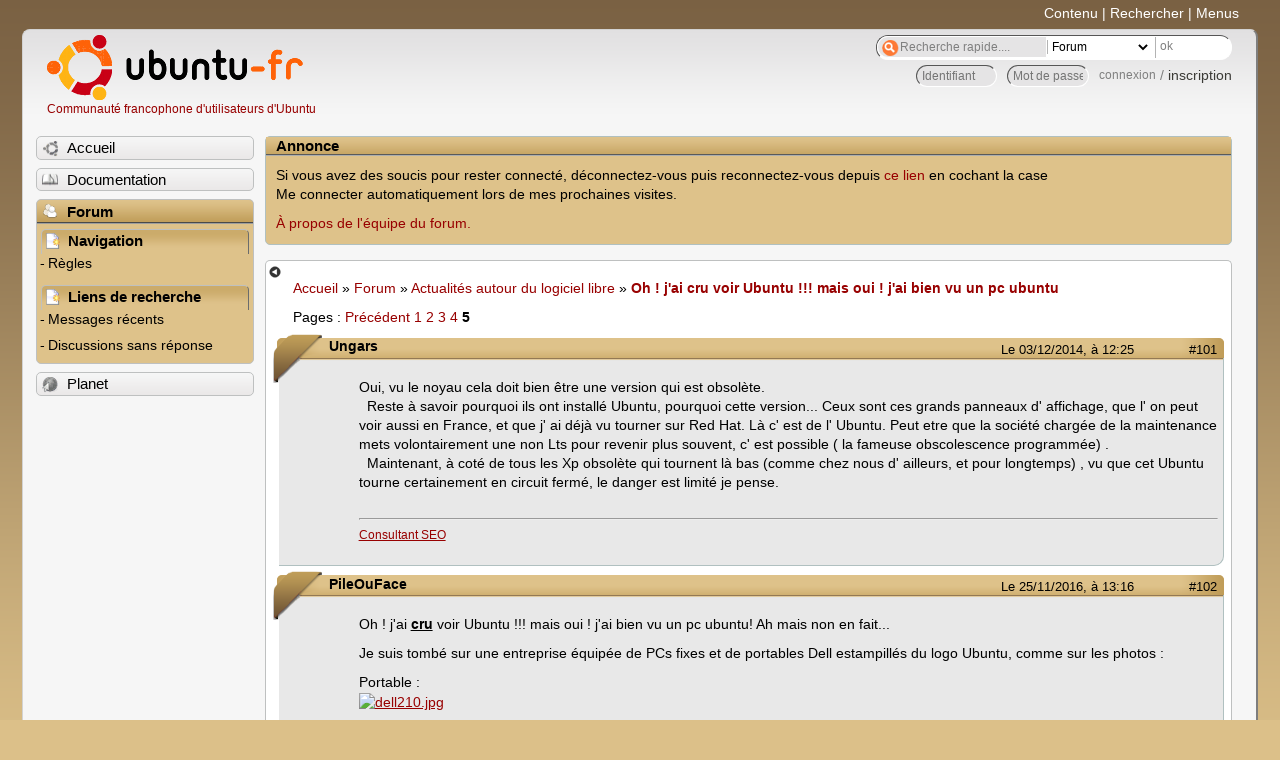

--- FILE ---
content_type: text/html; charset=utf-8
request_url: https://forum.ubuntu-fr.org/viewtopic.php?pid=21658878
body_size: 34761
content:

<!DOCTYPE html PUBLIC "-//W3C//DTD XHTML 1.0 Strict//EN" "http://www.w3.org/TR/xhtml1/DTD/xhtml1-strict.dtd">
<html xmlns="http://www.w3.org/1999/xhtml" xml:lang="fr" lang="fr" dir="ltr">
<head>
<meta http-equiv="Content-Type" content="text/html; charset=utf-8" />
<!---->
<title>Oh ! j&#039;ai cru voir Ubuntu !!! mais oui !  j&#039;ai bien vu un pc ubuntu (Page 5) / Actualités autour du logiciel libre / Forum Ubuntu-fr.org</title>
      
    <link rel="shortcut icon" href="//www-static.ubuntu-fr.org/theme2010/images/commun/ubuntu/icone.png"/>
          <link rel="stylesheet" media="screen" type="text/css" title="Design Ubuntu" href="//www-static.ubuntu-fr.org/theme2010/css/forum.css" />
    <link rel="stylesheet" media="screen" type="text/css" title="Design Ubuntu" href="//www-static.ubuntu-fr.org/theme2010/css/forum-ubuntu.css" />





<link rel="stylesheet" type="text/css" href="style/Ubuntu.css" />
    <script type="text/javascript" src="//www-static.ubuntu-fr.org/theme2010/js/common.js"></script> 
    <script type="text/javascript">
    var menu_hidden=0;
    </script>
    <script type="text/javascript" src="//www-static.ubuntu-fr.org/theme2010/js/menu.js"></script>
  
<!--[if lte IE 6]><script type="text/javascript" src="style/imports/minmax.js"></script><![endif]-->
<link rel="canonical" href="viewtopic.php?id=1052091&amp;p=5" title="Page 5" />
<link rel="prev" href="viewtopic.php?id=1052091&amp;p=4" title="Page 4" />
</head>

<body>
  <div id="accessibar">
    <a href="#main" tabindex="1">Contenu</a> | <a href="#qsearch__in" tabindex="2">Rechercher</a> | <a href="#navigation" tabindex="3">Menus</a>
  </div>
  <div id="punviewtopic">
    <div id="page">

      <div id="header">
        <div id="logo">
          <h1>Ubuntu-fr</h1>
          <a href="http://www.ubuntu-fr.org" title="Accueil">Communauté francophone d'utilisateurs d'Ubuntu</a>
        </div>

        <form action="search_ubuntufr.php" id="search">
          <fieldset>
            <input type="text" value="Recherche rapide...." id="qsearch__in" accesskey="f" name="q" title="[F]" size="34" />
            <select name="tsearch">
              <option value="wiki">Documentation</option>
              <option  value="forum" selected="selected">Forum</option>
              <option  value="planet" >Planet</option>
            </select>
            <input type="submit" value="ok" class="button" title="Chercher" />
          </fieldset>
        </form>

        <div id="brdwelcome" class="inbox">
			<form action="login.php?action=in" accept-charset="utf-8" id="login_top" method="post"><fieldset>
  <input type="hidden" name="form_sent" value="1" />
<input type="hidden" name="redirect_url" value="//forum.ubuntu-fr.org/viewtopic.php?pid=21658878" />
<input type="text" placeholder="Identifiant" required="required" title="Entrez votre identifiant" name="req_username" size="9" /><input type="password" placeholder="Mot de passe" required="required" title="Entrez votre mot de passe" name="req_password" size="9" /><input type="submit" value="connexion" id="connect" /> / <a href="register.php">inscription</a></fieldset></form>
			<div class="clearer"></div>
		</div>
 
        <div class="clearer"></div>
      </div>

      <div id="navigation">
        <ul>
          <li class="menu"><a id="menu-accueil" class="title" href="http://www.ubuntu-fr.org"><span>Accueil</span></a></li>
          <li class="menu"><a id="menu-doc" class="title" href="http://doc.ubuntu-fr.org" title="Documentation Ubuntu francophone"><span>Documentation</span></a></li>
          <li class="menu" id="active" >
            <a id="menu-forum" class="title" href="index.php" title="Index du forum"><span>Forum</span></a>
            <ul>
              <li class="cat">
                <h2>Navigation</h2>
                <div class="inbox">
			<ul>
				<li id="navrules"><a href="misc.php?action=rules" title="Charte du Forum Ubuntu-fr">Règles</a></li>
				<li id="navregister"><a href="register.php">Inscription</a></li>
				<li id="navlogin"><a href="login.php">Identification</a></li>
			</ul>
		</div>
              </li>
              
		<li class="cat"><h2>Liens de recherche</h2>
		<div id="brdmenu" class="inbox">
			<ul>
				<li><a href="search.php?action=show_24h" title="300 dernières discussions actives">Messages récents</a></li>
				<li><a href="search.php?action=show_unanswered" title="300 dernières discussions sans réponse">Discussions sans réponse</a></li>
			</ul>
		</div></li>
	
            </ul>
          </li>
          <li class="menu"><a id="menu-planet" class="title" href="http://planet.ubuntu-fr.org"><span>Planet</span></a></li>
        </ul>
        <div class="clearer"></div>
      </div>
    
      <div id="wrapper">
        <div id="announce" class="block">
	<div class="hd"><h2><span>Annonce</span></h2></div>
	<div class="box">
		<div id="announce-block" class="inbox">
			<div class="usercontent"><!--p><b>La documentation est malheureusement en panne au 1er janvier 2026.</b><br><b style="color:red;">Elle reste cependant accessible sur le miroir <a href="https://doc.xunga.org/">doc.xunga.org</a></b> (en lecture seule).</p-->
<p>Si vous avez des soucis pour rester connecté, déconnectez-vous puis reconnectez-vous depuis <a href='https://forum.ubuntu-fr.org/login.php'>ce lien</a> en cochant la case <br/>Me connecter automatiquement lors de mes prochaines visites.</p><p><a href='https://doc.ubuntu-fr.org/groupes/ubuntu-fr-forum'>À propos de l'équipe du forum.</a></p></div>
		</div>
	</div>
</div>
        <div id="main">
          <div id="hidemenu" title="Masquer le menu"></div><!--
	<div id="hidemenu"><a accesskey="z" title="Masquer le menu - AccessKey Z" href="javascript:switchMenuVisible()"><span>&nbsp;</span></a></div>-->
          <div class="linkst">
	<div class="inbox crumbsplus">
		<ul class="crumbs">
				<li><a href="http://www.ubuntu-fr.org" name="Accueil">Accueil</a></li>
				<li><span>»&#160;</span><a href="index.php">Forum</a></li>
				<li><span>»&#160;</span><a href="viewforum.php?id=42">Actualités autour du logiciel libre</a></li>
				<li><span>»&#160;</span><strong><a href="viewtopic.php?id=1052091">Oh ! j&#039;ai cru voir Ubuntu !!! mais oui !  j&#039;ai bien vu un pc ubuntu</a></strong></li>
		</ul>
		<div class="pagepost">
			<p class="pagelink conl"><span class="pages-label">Pages&#160;: </span><a rel="prev" class="item1" href="viewtopic.php?id=1052091&amp;p=4">Précédent</a> <a href="viewtopic.php?id=1052091">1</a> <a href="viewtopic.php?id=1052091&amp;p=2">2</a> <a href="viewtopic.php?id=1052091&amp;p=3">3</a> <a href="viewtopic.php?id=1052091&amp;p=4">4</a> <strong>5</strong></p>
		</div>
		<div class="clearer"></div>
	</div>
</div>

<div id="p18673071" class="blockpost rowodd blockpost1">
	<h2><span><span class="conr">#101</span> <a href="viewtopic.php?pid=18673071#p18673071">Le 03/12/2014, à 12:25</a></span></h2>
	<div class="box">
		<div class="inbox">
			<div class="postbody">
				<div class="postleft">
					<dl>
						<dt><strong>Ungars</strong></dt>
											</dl>
				</div>
				<div class="postright">
					<h3>Re&#160;: Oh ! j&#039;ai cru voir Ubuntu !!! mais oui !  j&#039;ai bien vu un pc ubuntu</h3>
					<div class="postmsg">
						<p>Oui, vu le noyau cela doit bien être une version qui est obsolète.<br />&#160; Reste à savoir pourquoi ils ont installé Ubuntu, pourquoi cette version... Ceux sont ces grands panneaux d&#039; affichage, que l&#039; on peut voir aussi en France, et que j&#039; ai déjà vu tourner sur Red Hat. Là c&#039; est de l&#039; Ubuntu. Peut etre que la société chargée de la maintenance mets volontairement une non Lts pour revenir plus souvent, c&#039; est possible ( la fameuse obscolescence programmée) . <br />&#160; Maintenant, à coté de tous les Xp obsolète qui tournent là bas (comme chez nous d&#039; ailleurs, et pour longtemps) , vu que cet Ubuntu tourne certainement en circuit fermé, le danger est limité je pense.</p>
					</div>
					<div class="postsignature postmsg"><hr /><p><a href="https://www.peakizer.fr" rel="nofollow">Consultant SEO</a></p></div>
				</div>
			</div>
		</div>
		<div class="inbox">
			<div class="postfoot clearb">
				<div class="postfootleft"><p><span>Hors ligne</span></p></div>
			</div>
		</div>
	</div>
</div>

<div id="p21634092" class="blockpost roweven">
	<h2><span><span class="conr">#102</span> <a href="viewtopic.php?pid=21634092#p21634092">Le 25/11/2016, à 13:16</a></span></h2>
	<div class="box">
		<div class="inbox">
			<div class="postbody">
				<div class="postleft">
					<dl>
						<dt><strong>PileOuFace</strong></dt>
											</dl>
				</div>
				<div class="postright">
					<h3>Re&#160;: Oh ! j&#039;ai cru voir Ubuntu !!! mais oui !  j&#039;ai bien vu un pc ubuntu</h3>
					<div class="postmsg">
						<p>Oh ! j&#039;ai <strong><span class="bbu">cru</span></strong> voir Ubuntu !!! mais oui ! j&#039;ai bien vu un pc ubuntu! Ah mais non en fait...</p><p>Je suis tombé sur une entreprise équipée de PCs fixes et de portables Dell estampillés du logo Ubuntu, comme sur les photos : </p><p>Portable : <br /><a href="https://servimg.com/view/17605717/1083" rel="nofollow"><span class="postimg"><img src="https://i37.servimg.com/u/f37/17/60/57/17/th/dell210.jpg" alt="dell210.jpg" /></span></a></p><p>PC fixe : <br /><a href="https://servimg.com/view/17605717/1084" rel="nofollow"><span class="postimg"><img src="https://i37.servimg.com/u/f37/17/60/57/17/th/dell110.jpg" alt="dell110.jpg" /></span></a></p><p>Les ordinateurs étant démarrés sous Windows, j&#039;ai demandé s&#039;ils étaient en dual-boot. Réponse : &quot;Pas du tout, on les reçoit avec Ubuntu puis on les écrase directement avec nos images Windows&quot;.</p><p>Voilà, &quot;oh, j&#039;ai cru voir un Ubuntu!!&quot;...</p>
						<p class="postedit"><em>Dernière modification par PileOuFace (Le 25/11/2016, à 13:17)</em></p>
					</div>
				</div>
			</div>
		</div>
		<div class="inbox">
			<div class="postfoot clearb">
				<div class="postfootleft"><p><span>Hors ligne</span></p></div>
			</div>
		</div>
	</div>
</div>

<div id="p21634116" class="blockpost rowodd">
	<h2><span><span class="conr">#103</span> <a href="viewtopic.php?pid=21634116#p21634116">Le 25/11/2016, à 13:58</a></span></h2>
	<div class="box">
		<div class="inbox">
			<div class="postbody">
				<div class="postleft">
					<dl>
						<dt><strong>JLK</strong></dt>
											</dl>
				</div>
				<div class="postright">
					<h3>Re&#160;: Oh ! j&#039;ai cru voir Ubuntu !!! mais oui !  j&#039;ai bien vu un pc ubuntu</h3>
					<div class="postmsg">
						<div class="quotebox"><cite>PileOuFace a écrit&#160;:</cite><blockquote><div><p>Oh ! j&#039;ai <strong><span class="bbu">cru</span></strong> voir Ubuntu !!! mais oui ! j&#039;ai bien vu un pc ubuntu! Ah mais non en fait...</p><p>Je suis tombé sur une entreprise équipée de PCs fixes et de portables Dell estampillés du logo Ubuntu, comme sur les photos : </p><p>Portable : <br /><a href="https://servimg.com/view/17605717/1083" rel="nofollow">https://i37.servimg.com/u/f37/17/60/57/17/th/dell210.jpg</a></p><p>PC fixe : <br /><a href="https://servimg.com/view/17605717/1084" rel="nofollow">https://i37.servimg.com/u/f37/17/60/57/17/th/dell110.jpg</a></p><p>Les ordinateurs étant démarrés sous Windows, j&#039;ai demandé s&#039;ils étaient en dual-boot. Réponse : &quot;Pas du tout, on les reçoit avec Ubuntu puis on les écrase directement avec nos images Windows&quot;.</p><p>Voilà, &quot;oh, j&#039;ai cru voir un Ubuntu!!&quot;...</p></div></blockquote></div><p>Dans ce cas, à quoi ça sert que des employés de Dell se décarcassent pour préinstaller Ubuntu ?<br />L&#039;entreprise concernée cherchait-elle à faire des économies ?</p>
					</div>
					<div class="postsignature postmsg"><hr /><p><strong><a href="https://forum.ubuntu-fr.org/viewtopic.php?id=1315311" rel="nofollow">[VOTRE topic]Vos blagues sur M$/W$.</a></strong><br /><strong><a href="https://forum.ubuntu-fr.org/viewtopic.php?id=2071813" rel="nofollow">[IMPORTANT]Memtest86+ a besoin de testeurs</a></strong></p></div>
				</div>
			</div>
		</div>
		<div class="inbox">
			<div class="postfoot clearb">
				<div class="postfootleft"><p><span>Hors ligne</span></p></div>
			</div>
		</div>
	</div>
</div>

<div id="p21634169" class="blockpost roweven">
	<h2><span><span class="conr">#104</span> <a href="viewtopic.php?pid=21634169#p21634169">Le 25/11/2016, à 15:18</a></span></h2>
	<div class="box">
		<div class="inbox">
			<div class="postbody">
				<div class="postleft">
					<dl>
						<dt><strong>Ungars</strong></dt>
											</dl>
				</div>
				<div class="postright">
					<h3>Re&#160;: Oh ! j&#039;ai cru voir Ubuntu !!! mais oui !  j&#039;ai bien vu un pc ubuntu</h3>
					<div class="postmsg">
						<p>Pourquoi acheter un pc sous Ubuntu, désinstaller et mettre Windows ? De plus en supposant que la fameuse image de Windows ne soit pas une version piratée, je ne vois pas trop l&#039; intérêt.</p>
					</div>
					<div class="postsignature postmsg"><hr /><p><a href="https://www.peakizer.fr" rel="nofollow">Consultant SEO</a></p></div>
				</div>
			</div>
		</div>
		<div class="inbox">
			<div class="postfoot clearb">
				<div class="postfootleft"><p><span>Hors ligne</span></p></div>
			</div>
		</div>
	</div>
</div>

<div id="p21634173" class="blockpost rowodd">
	<h2><span><span class="conr">#105</span> <a href="viewtopic.php?pid=21634173#p21634173">Le 25/11/2016, à 15:22</a></span></h2>
	<div class="box">
		<div class="inbox">
			<div class="postbody">
				<div class="postleft">
					<dl>
						<dt><strong>PileOuFace</strong></dt>
											</dl>
				</div>
				<div class="postright">
					<h3>Re&#160;: Oh ! j&#039;ai cru voir Ubuntu !!! mais oui !  j&#039;ai bien vu un pc ubuntu</h3>
					<div class="postmsg">
						<div class="quotebox"><cite>Ungars a écrit&#160;:</cite><blockquote><div><p>Pourquoi acheter un pc sous Ubuntu, désinstaller et mettre Windows ? De plus en supposant que la fameuse image de Windows ne soit pas une version piratée, je ne vois pas trop l&#039; intérêt.</p></div></blockquote></div><p>Non, ce n&#039;est pas une version piratée de Windows, c&#039;est sûr à 100%. L&#039;intérêt de mettre Zindozs, c&#039;est comme d&#039;habitude, c&#039;est pour mettre les fameuses suites-de-logiciels-que-tout-le-monde-utilise, il n&#039;y a pas de surprises de ce côté.</p>
					</div>
				</div>
			</div>
		</div>
		<div class="inbox">
			<div class="postfoot clearb">
				<div class="postfootleft"><p><span>Hors ligne</span></p></div>
			</div>
		</div>
	</div>
</div>

<div id="p21634243" class="blockpost roweven">
	<h2><span><span class="conr">#106</span> <a href="viewtopic.php?pid=21634243#p21634243">Le 25/11/2016, à 17:17</a></span></h2>
	<div class="box">
		<div class="inbox">
			<div class="postbody">
				<div class="postleft">
					<dl>
						<dt><strong>seb24</strong></dt>
											</dl>
				</div>
				<div class="postright">
					<h3>Re&#160;: Oh ! j&#039;ai cru voir Ubuntu !!! mais oui !  j&#039;ai bien vu un pc ubuntu</h3>
					<div class="postmsg">
						<div class="quotebox"><cite>Ungars a écrit&#160;:</cite><blockquote><div><p>Pourquoi acheter un pc sous Ubuntu, désinstaller et mettre Windows ? De plus en supposant que la fameuse image de Windows ne soit pas une version piratée, je ne vois pas trop l&#039; intérêt.</p></div></blockquote></div><p>L’intérêt c&#039;est que si ils ont déjà des licences Windows sous la main, ils ont pas forcement besoin de payer une seconde fois.</p>
					</div>
					<div class="postsignature postmsg"><hr /><p><strong>Mini PC NUC avec Ubuntu:</strong> <a href="http://www.ebay.ie/itm/Mini-PC-Ubuntu-NUC-i5-5250u-/112157442155?hash=item1a1d1ac06b:g:JZcAAOSwCGVX85kx" rel="nofollow">ebay</a></p></div>
				</div>
			</div>
		</div>
		<div class="inbox">
			<div class="postfoot clearb">
				<div class="postfootleft"><p><span>Hors ligne</span></p></div>
			</div>
		</div>
	</div>
</div>

<div id="p21634292" class="blockpost rowodd">
	<h2><span><span class="conr">#107</span> <a href="viewtopic.php?pid=21634292#p21634292">Le 25/11/2016, à 18:49</a></span></h2>
	<div class="box">
		<div class="inbox">
			<div class="postbody">
				<div class="postleft">
					<dl>
						<dt><strong>catal13</strong></dt>
											</dl>
				</div>
				<div class="postright">
					<h3>Re&#160;: Oh ! j&#039;ai cru voir Ubuntu !!! mais oui !  j&#039;ai bien vu un pc ubuntu</h3>
					<div class="postmsg">
						<p>Il y a tout de même un truc qui m&#039;échappe : déjà toi en tant que particulier, pour la même configuration voire moins bonne ils te font payer plus cher et les clients grands comptes peuvent acheter des PC sans le SE.</p><p>Là je ne comprend pas.</p>
					</div>
				</div>
			</div>
		</div>
		<div class="inbox">
			<div class="postfoot clearb">
				<div class="postfootleft"><p><span>Hors ligne</span></p></div>
			</div>
		</div>
	</div>
</div>

<div id="p21658878" class="blockpost roweven">
	<h2><span><span class="conr">#108</span> <a href="viewtopic.php?pid=21658878#p21658878">Le 08/01/2017, à 16:38</a></span></h2>
	<div class="box">
		<div class="inbox">
			<div class="postbody">
				<div class="postleft">
					<dl>
						<dt><strong>papawhisky</strong></dt>
											</dl>
				</div>
				<div class="postright">
					<h3>Re&#160;: Oh ! j&#039;ai cru voir Ubuntu !!! mais oui !  j&#039;ai bien vu un pc ubuntu</h3>
					<div class="postmsg">
						<p>alors je n&#039;est plus le magazine mes a le dernière page du magazine cybertek n °5<br /><a href="http://www.promoalert.com/partenaires/catalogue-prospectus-cybertek-329.html" rel="nofollow">http://www.promoalert.com/partenaires/c … k-329.html</a><br />une pub pour un ordinateur sans OS mes avec une image d&#039;ubuntu sur l&#039;ecran de l&#039;ordi si quelqu&#039;un la...</p>
					</div>
					<div class="postsignature postmsg"><hr /><p>I5 6600/8Go DDR4/HD x2/NVIDIA GTX 1060 6go O / dual-boot manjaro mate tux&#039;n&#039;vape et windows 10</p></div>
				</div>
			</div>
		</div>
		<div class="inbox">
			<div class="postfoot clearb">
				<div class="postfootleft"><p><span>Hors ligne</span></p></div>
			</div>
		</div>
	</div>
</div>

<div id="p21659325" class="blockpost rowodd">
	<h2><span><span class="conr">#109</span> <a href="viewtopic.php?pid=21659325#p21659325">Le 09/01/2017, à 05:17</a></span></h2>
	<div class="box">
		<div class="inbox">
			<div class="postbody">
				<div class="postleft">
					<dl>
						<dt><strong>catal13</strong></dt>
											</dl>
				</div>
				<div class="postright">
					<h3>Re&#160;: Oh ! j&#039;ai cru voir Ubuntu !!! mais oui !  j&#039;ai bien vu un pc ubuntu</h3>
					<div class="postmsg">
						<p>Cybertek a toujours proposé des PC portable sans le SE. On peut les consulter en se rendant sur la page idoine et sélectionner le filtre qui va bien. <img src="http://forum.ubuntu-fr.org/img/smilies/wink.png" width="15" height="15" alt="wink" /></p>
					</div>
				</div>
			</div>
		</div>
		<div class="inbox">
			<div class="postfoot clearb">
				<div class="postfootleft"><p><span>Hors ligne</span></p></div>
			</div>
		</div>
	</div>
</div>

<div id="p22013579" class="blockpost roweven">
	<h2><span><span class="conr">#110</span> <a href="viewtopic.php?pid=22013579#p22013579">Le 29/11/2018, à 07:17</a></span></h2>
	<div class="box">
		<div class="inbox">
			<div class="postbody">
				<div class="postleft">
					<dl>
						<dt><strong>abecidofugy</strong></dt>
												<dd class="postavatar"><img src="http://forum.ubuntu-fr.org/img/avatars/338051.png?m=1406386793" width="60" height="60" alt="" /></dd>
					</dl>
				</div>
				<div class="postright">
					<h3>Re&#160;: Oh ! j&#039;ai cru voir Ubuntu !!! mais oui !  j&#039;ai bien vu un pc ubuntu</h3>
					<div class="postmsg">
						<p>Ubuntu pour les surdoués (hp), je viens de tomber sur ça : <a href="https://youtu.be/jBxC2tjag20?t=340" rel="nofollow">https://youtu.be/jBxC2tjag20?t=340</a> <img src="http://forum.ubuntu-fr.org/img/smilies/wink.png" width="15" height="15" alt="wink" /></p>
					</div>
					<div class="postsignature postmsg"><hr /><p>KDE neon est mon O/S libre, et Zen Browser mon navigateur. Préférez les alternatives quand elles sont meilleures ;)</p></div>
				</div>
			</div>
		</div>
		<div class="inbox">
			<div class="postfoot clearb">
				<div class="postfootleft"><p><span>Hors ligne</span></p></div>
			</div>
		</div>
	</div>
</div>

<div id="p22099694" class="blockpost rowodd">
	<h2><span><span class="conr">#111</span> <a href="viewtopic.php?pid=22099694#p22099694">Le 18/05/2019, à 23:12</a></span></h2>
	<div class="box">
		<div class="inbox">
			<div class="postbody">
				<div class="postleft">
					<dl>
						<dt><strong>berserk</strong></dt>
											</dl>
				</div>
				<div class="postright">
					<h3>Re&#160;: Oh ! j&#039;ai cru voir Ubuntu !!! mais oui !  j&#039;ai bien vu un pc ubuntu</h3>
					<div class="postmsg">
						<p>pas ubuntu mais une autre distrib linux dans l&#039;eurostar : <a href="https://youtu.be/iRJleCXKrp0?t=228" rel="nofollow">https://youtu.be/iRJleCXKrp0?t=228</a><br />et ça a l&#039;air de bugger <img src="http://forum.ubuntu-fr.org/img/smilies/yikes.png" width="15" height="15" alt="yikes" /></p>
					</div>
				</div>
			</div>
		</div>
		<div class="inbox">
			<div class="postfoot clearb">
				<div class="postfootleft"><p><span>Hors ligne</span></p></div>
			</div>
		</div>
	</div>
</div>

<div id="p22421840" class="blockpost roweven">
	<h2><span><span class="conr">#112</span> <a href="viewtopic.php?pid=22421840#p22421840">Le 26/02/2021, à 21:32</a></span></h2>
	<div class="box">
		<div class="inbox">
			<div class="postbody">
				<div class="postleft">
					<dl>
						<dt><strong>frenchy82</strong></dt>
											</dl>
				</div>
				<div class="postright">
					<h3>Re&#160;: Oh ! j&#039;ai cru voir Ubuntu !!! mais oui !  j&#039;ai bien vu un pc ubuntu</h3>
					<div class="postmsg">
						<p>Lol, 2 ans plus tard....</p><p>Dans l&#039;épisode de tropiques criminels de 21 heures ce soir, avec l&#039;ordi portable dans les bureaux de la police !</p>
					</div>
				</div>
			</div>
		</div>
		<div class="inbox">
			<div class="postfoot clearb">
				<div class="postfootleft"><p><span>Hors ligne</span></p></div>
			</div>
		</div>
	</div>
</div>

<div id="p22421882" class="blockpost rowodd">
	<h2><span><span class="conr">#113</span> <a href="viewtopic.php?pid=22421882#p22421882">Le 27/02/2021, à 00:19</a></span></h2>
	<div class="box">
		<div class="inbox">
			<div class="postbody">
				<div class="postleft">
					<dl>
						<dt><strong>bluc</strong></dt>
												<dd class="postavatar"><img src="http://forum.ubuntu-fr.org/img/avatars/71173.gif?m=1583414453" width="16" height="16" alt="" /></dd>
					</dl>
				</div>
				<div class="postright">
					<h3>Re&#160;: Oh ! j&#039;ai cru voir Ubuntu !!! mais oui !  j&#039;ai bien vu un pc ubuntu</h3>
					<div class="postmsg">
						<p>si on postait chaque fois que l&#039;on voit un Windows il y aurait peut etre un peu moins de temps entre les messages&#160; <img src="http://forum.ubuntu-fr.org/img/smilies/lol.png" width="15" height="15" alt="lol" />&#160; <img src="http://forum.ubuntu-fr.org/img/smilies/hmm.png" width="15" height="15" alt="hmm" /></p>
						<p class="postedit"><em>Dernière modification par bluc (Le 27/02/2021, à 10:58)</em></p>
					</div>
					<div class="postsignature postmsg"><hr /><p>Clevo :<span style="color: #2E0FD0">&#160; Ubuntu 24.04&#160; &#160;❖&#160; Xubuntu 24.04&#160; ❖&#160; Kubuntu 23.10&#160; &#160;</span><br />&#160; &#160; &#160; &#160; &#160;<a href="http://mezigoo.free.fr/data3.html" rel="nofollow">avec partition data commune</a>&#160; &#160; &#160; &#160;<a href="http://mezigoo.free.fr/une-fraction-de-seconde.html" rel="nofollow">Une fraction de seconde</a>&#160; &#160; &#160; &#160; &#160; &#160; &#160; &#160; &#160; &#160; <a href="http://mezigoo.free.fr/Videos-tutos/multiboot-linux-EFI.html" rel="nofollow">Multiboot</a></p></div>
				</div>
			</div>
		</div>
		<div class="inbox">
			<div class="postfoot clearb">
				<div class="postfootleft"><p><span>Hors ligne</span></p></div>
			</div>
		</div>
	</div>
</div>

<div id="p22421885" class="blockpost roweven">
	<h2><span><span class="conr">#114</span> <a href="viewtopic.php?pid=22421885#p22421885">Le 27/02/2021, à 02:05</a></span></h2>
	<div class="box">
		<div class="inbox">
			<div class="postbody">
				<div class="postleft">
					<dl>
						<dt><strong>JLK</strong></dt>
											</dl>
				</div>
				<div class="postright">
					<h3>Re&#160;: Oh ! j&#039;ai cru voir Ubuntu !!! mais oui !  j&#039;ai bien vu un pc ubuntu</h3>
					<div class="postmsg">
						<div class="quotebox"><cite>bluc a écrit&#160;:</cite><blockquote><div><p>si on postait chaque fois que l&#039;on voit un Windows il y aurait peut etre un peu moins de temps entre les massages&#160; <img src="http://forum.ubuntu-fr.org/img/smilies/lol.png" width="15" height="15" alt="lol" />&#160; <img src="http://forum.ubuntu-fr.org/img/smilies/hmm.png" width="15" height="15" alt="hmm" /></p></div></blockquote></div><p>Quoi, Ubuntu est un mauvais masseur ? <img src="http://forum.ubuntu-fr.org/img/smilies/lol.png" width="15" height="15" alt="lol" /></p>
					</div>
					<div class="postsignature postmsg"><hr /><p><strong><a href="https://forum.ubuntu-fr.org/viewtopic.php?id=1315311" rel="nofollow">[VOTRE topic]Vos blagues sur M$/W$.</a></strong><br /><strong><a href="https://forum.ubuntu-fr.org/viewtopic.php?id=2071813" rel="nofollow">[IMPORTANT]Memtest86+ a besoin de testeurs</a></strong></p></div>
				</div>
			</div>
		</div>
		<div class="inbox">
			<div class="postfoot clearb">
				<div class="postfootleft"><p><span>Hors ligne</span></p></div>
			</div>
		</div>
	</div>
</div>

<div id="p22421952" class="blockpost rowodd">
	<h2><span><span class="conr">#115</span> <a href="viewtopic.php?pid=22421952#p22421952">Le 27/02/2021, à 10:58</a></span></h2>
	<div class="box">
		<div class="inbox">
			<div class="postbody">
				<div class="postleft">
					<dl>
						<dt><strong>bluc</strong></dt>
												<dd class="postavatar"><img src="http://forum.ubuntu-fr.org/img/avatars/71173.gif?m=1583414453" width="16" height="16" alt="" /></dd>
					</dl>
				</div>
				<div class="postright">
					<h3>Re&#160;: Oh ! j&#039;ai cru voir Ubuntu !!! mais oui !  j&#039;ai bien vu un pc ubuntu</h3>
					<div class="postmsg">
						<p><img src="http://forum.ubuntu-fr.org/img/smilies/lol.png" width="15" height="15" alt="lol" />:lol: j&#039;ai corrigé</p>
					</div>
					<div class="postsignature postmsg"><hr /><p>Clevo :<span style="color: #2E0FD0">&#160; Ubuntu 24.04&#160; &#160;❖&#160; Xubuntu 24.04&#160; ❖&#160; Kubuntu 23.10&#160; &#160;</span><br />&#160; &#160; &#160; &#160; &#160;<a href="http://mezigoo.free.fr/data3.html" rel="nofollow">avec partition data commune</a>&#160; &#160; &#160; &#160;<a href="http://mezigoo.free.fr/une-fraction-de-seconde.html" rel="nofollow">Une fraction de seconde</a>&#160; &#160; &#160; &#160; &#160; &#160; &#160; &#160; &#160; &#160; <a href="http://mezigoo.free.fr/Videos-tutos/multiboot-linux-EFI.html" rel="nofollow">Multiboot</a></p></div>
				</div>
			</div>
		</div>
		<div class="inbox">
			<div class="postfoot clearb">
				<div class="postfootleft"><p><span>Hors ligne</span></p></div>
			</div>
		</div>
	</div>
</div>

<div id="p22501486" class="blockpost roweven">
	<h2><span><span class="conr">#116</span> <a href="viewtopic.php?pid=22501486#p22501486">Le 02/11/2021, à 14:29</a></span></h2>
	<div class="box">
		<div class="inbox">
			<div class="postbody">
				<div class="postleft">
					<dl>
						<dt><strong>berserk</strong></dt>
											</dl>
				</div>
				<div class="postright">
					<h3>Re&#160;: Oh ! j&#039;ai cru voir Ubuntu !!! mais oui !  j&#039;ai bien vu un pc ubuntu</h3>
					<div class="postmsg">
						<p>serait-ce ubuntu ?</p><p><a href="https://ibb.co/LntHrkD" rel="nofollow"><span class="postimg"><img src="https://i.ibb.co/LntHrkD/Capture.png" alt="Capture.png" /></span></a></p><p>source : <a href="https://youtu.be/nZv_06oDc28?t=1202" rel="nofollow">https://youtu.be/nZv_06oDc28?t=1202</a></p>
					</div>
				</div>
			</div>
		</div>
		<div class="inbox">
			<div class="postfoot clearb">
				<div class="postfootleft"><p><span>Hors ligne</span></p></div>
			</div>
		</div>
	</div>
</div>

<div class="postlinksb">
	<div class="inbox crumbsplus">
		<div class="pagepost">
			<p class="pagelink conl"><span class="pages-label">Pages&#160;: </span><a rel="prev" class="item1" href="viewtopic.php?id=1052091&amp;p=4">Précédent</a> <a href="viewtopic.php?id=1052091">1</a> <a href="viewtopic.php?id=1052091&amp;p=2">2</a> <a href="viewtopic.php?id=1052091&amp;p=3">3</a> <a href="viewtopic.php?id=1052091&amp;p=4">4</a> <strong>5</strong></p>
		</div>
		<ul class="crumbs">
			<li><a href="index.php">Forum</a></li>
			<li><span>»&#160;</span><a href="viewforum.php?id=42">Actualités autour du logiciel libre</a></li>
			<li><span>»&#160;</span><strong><a href="viewtopic.php?id=1052091">Oh ! j&#039;ai cru voir Ubuntu !!! mais oui !  j&#039;ai bien vu un pc ubuntu</a></strong></li>
		</ul>
		<div class="clearer"></div>
	</div>
</div>
        </div>

        <div id="footer">
          <div id="brdfooter" class="block">
	<h2><span>Pied de page des forums</span></h2>
	<div class="box">
		<div id="brdfooternav" class="inbox">
			<div class="conl">
				<form id="qjump" method="get" action="viewforum.php">
					<div><label><span>Atteindre<br /></span>
					<select name="id" onchange="window.location=('viewforum.php?id='+this.options[this.selectedIndex].value)">
						<optgroup label="Débuter avec Ubuntu">
							<option value="9">Questions et informations avant l&#039;installation</option>
							<option value="10">Installation d&#039;Ubuntu</option>
						</optgroup>
						<optgroup label="Configuration matérielle">
							<option value="27">Affichage et cartes graphiques</option>
							<option value="16">Accès internet et réseaux</option>
							<option value="79">Imprimantes et scanners</option>
							<option value="6">Autres types de matériel</option>
						</optgroup>
						<optgroup label="Utilisation générale">
							<option value="25">Installation de logiciels et changements de version</option>
							<option value="13">Bureautique et logiciels pour l&#039;internet et le réseau</option>
							<option value="17">Lecture et configuration multimédia</option>
							<option value="81">Création graphique, musicale et vidéo</option>
							<option value="40">Logiciels éducatifs</option>
							<option value="15">Jeux</option>
							<option value="78">Terminal, scripts et ligne de commande</option>
							<option value="65">Accessibilité</option>
							<option value="18">Autres logiciels et problèmes généraux</option>
							<option value="5">Archives</option>
						</optgroup>
						<optgroup label="Environnements">
							<option value="121">GNOME</option>
							<option value="66">KDE/Plasma</option>
							<option value="38">XFCE</option>
							<option value="101">LXQt / LXDE</option>
							<option value="201">Mate</option>
							<option value="204">Budgie</option>
							<option value="37">Unity</option>
							<option value="207">Cinnamon</option>
							<option value="41">Autres environnements et personnalisations d&#039;Ubuntu</option>
						</optgroup>
						<optgroup label="Utilisations avancées">
							<option value="51">Ubuntu en entreprise</option>
							<option value="28">Serveurs</option>
							<option value="63">Virtualisation et émulation</option>
							<option value="23">Trucs, astuces et scripts utiles</option>
							<option value="35">Développement et programmation</option>
							<option value="91">Sécurité</option>
							<option value="206">WSL - Ubuntu Core</option>
							<option value="131">Ubuntu Touch (smartphones et tablettes)</option>
							<option value="53">Version instable : 26.04 Resolute Raccoon</option>
						</optgroup>
						<optgroup label="Activités autour du libre">
							<option value="29">Événements</option>
							<option value="69">Vos développements libres</option>
							<option value="71">Vos sites sur le libre</option>
							<option value="73">Revendeurs libres</option>
						</optgroup>
						<optgroup label="Divers">
							<option value="42" selected="selected">Actualités autour du logiciel libre</option>
							<option value="21">À propos du site - Contribution(s)</option>
							<option value="171">Café Ubuntu</option>
						</optgroup>
						<optgroup label="Sous-forums">
							<option value="22">LiveCD/LiveUSB</option>
							<option value="7">Archives</option>
							<option value="205">NAS</option>
							<option value="181">Être ou ne pas être…?</option>
							<option value="111">Gnome2</option>
							<option value="82">WiFi</option>
							<option value="61">Wubi : installation dans Windows</option>
							<option value="4">Archive version instable</option>
							<option value="20">Autres architectures</option>
						</optgroup>
					</select></label>
					<input type="submit" value="Aller" accesskey="g" />
					</div>
				</form>
			</div>
			<div class="conr">
				<p id="poweredby">Propulsé par <a href="http://fluxbb.org/">FluxBB</a></p>
			</div>
			<div class="clearer"></div>
		</div>
	</div>
</div>
          <div class="end-box"><div><!-- Bottom corners --></div></div>
        </div>
      </div>

	    <div class="block-inner">

        <div class="content">
          <ul class="menu"><li class="leaf first contact"><a href="http://www.ubuntu-fr.org/contacts">Contact</a></li>
          </ul>
        </div>

        <div class="clearer"></div>
      </div>
    </div>
  </div>
  <!-- Inclusion du script pour les stats de Sp4rKy -->
  <!-- Piwik -->
<script type="text/javascript">
  var _paq = _paq || [];
  _paq.push(["setDomains", ["*.forum.ubuntu-fr.org","*.forum.ubuntu-fr.org"]]);
  _paq.push(['trackPageView']);
  _paq.push(['enableLinkTracking']);
  (function() {
    var u="//piwik.ubuntu-fr.org/";
    _paq.push(['setTrackerUrl', u+'piwik.php']);
    _paq.push(['setSiteId', 2]);
    var d=document, g=d.createElement('script'), s=d.getElementsByTagName('script')[0];
    g.type='text/javascript'; g.async=true; g.defer=true; g.src=u+'piwik.js'; s.parentNode.insertBefore(g,s);
  })();
</script>
<noscript><p><img src="//piwik.ubuntu-fr.org/piwik.php?idsite=2" style="border:0;" alt="" /></p></noscript>
<!-- End Piwik Code -->

</body>
</html>
